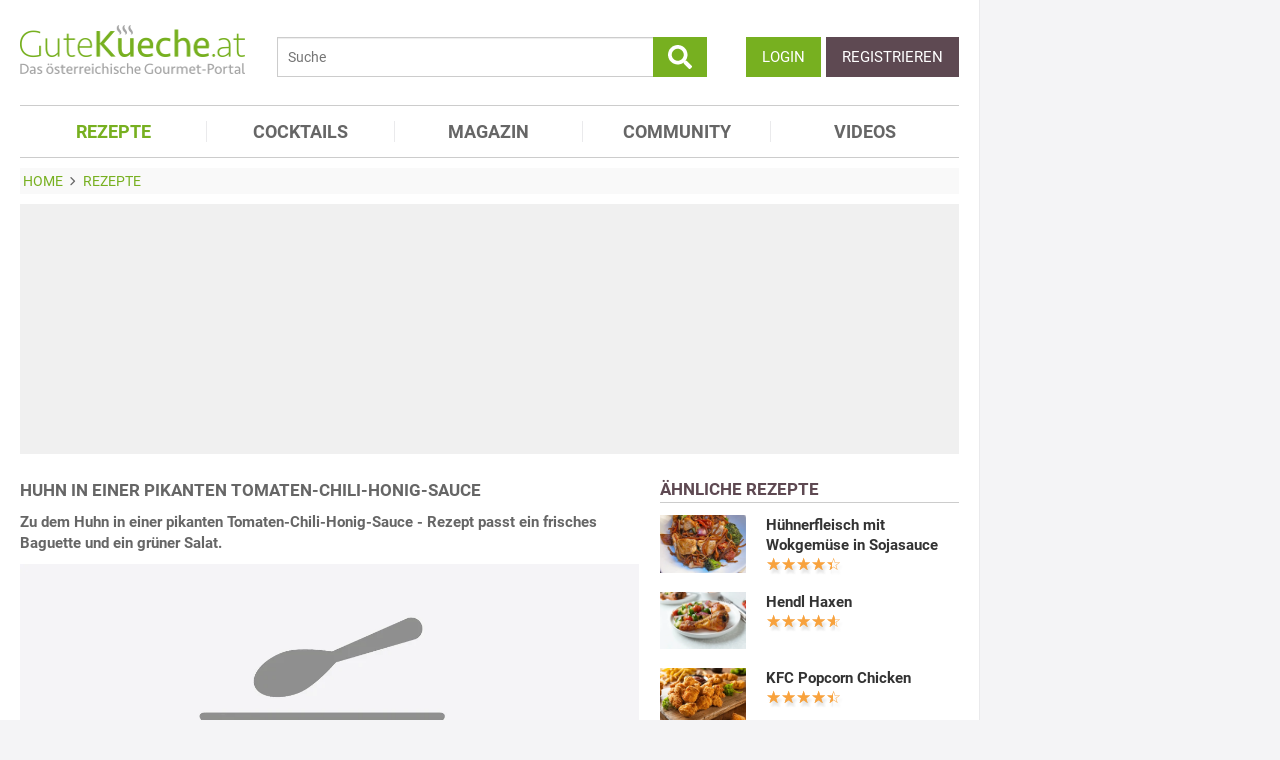

--- FILE ---
content_type: text/html; charset=utf-8
request_url: https://www.gutekueche.at/huhn-in-einer-pikanten-tomaten-chili-honig-sauce-rezept-21386
body_size: 12007
content:
<!DOCTYPE html>
<html lang="de">
<head>
            <meta charset="utf-8" />
<meta name="viewport" content="width=device-width, initial-scale=1" />
<meta http-equiv="X-UA-Compatible" content="IE=edge,chrome=1" />
<meta name="language" content="de"/>

<title>Huhn in einer pikanten Tomaten-Chili-Honig-Sauce - Rezept</title>
<meta property="og:site_name" content="Gutekueche.at" />
<meta property="og:locale" content="de_AT" />
<meta property="og:locale:alternate" content="de_DE" />
<meta property="og:locale:alternate" content="de_CH" />
<meta property="og:type" content="article" />
<meta property="article:author" content="GuteKueche Medien GmbH" />
<meta name="description" content="Zu dem Huhn in einer pikanten Tomaten-Chili-Honig-Sauce - Rezept passt ein frisches Baguette und ein grüner Salat." />
<meta name="author" content="GuteKueche Medien GmbH" />
<meta name="copyright" content="GuteKueche Medien GmbH" />
<meta property="og:description" content="Zu dem Huhn in einer pikanten Tomaten-Chili-Honig-Sauce - Rezept passt ein frisches Baguette und ein grüner Salat." />
<meta property="og:title" content="Huhn in einer pikanten Tomaten-Chili-Honig-Sauce - Rezept" />
<meta property="og:url" content="https://www.gutekueche.at/huhn-in-einer-pikanten-tomaten-chili-honig-sauce-rezept-21386" />
<meta property="article:modified_time" content="2024-04-30T01:00:03.000000Z" />
<meta property="article:published_time" content="2015-05-28T08:47:02.000000Z" />
<link rel="canonical" href="https://www.gutekueche.at/huhn-in-einer-pikanten-tomaten-chili-honig-sauce-rezept-21386" />

<link rel="shortcut icon" href="https://www.gutekueche.at/assets/img/favicon/favicon.ico" type="image/x-icon" />
<link rel="apple-touch-icon" href="https://www.gutekueche.at/assets/img/favicon/favicon-32x32.png">
<link rel="apple-touch-icon" href="https://www.gutekueche.at/assets/img/favicon/150x150.png" sizes="150x150">
<link rel="apple-touch-icon" href="https://www.gutekueche.at/assets/img/favicon/192x192.png" sizes="192x192">

<script type="application/ld+json">[{"@context":"http:\/\/schema.org","@type":"BreadcrumbList","itemListElement":[{"@type":"ListItem","position":1,"item":{"@id":"https:\/\/www.gutekueche.at","name":"Home"}},{"@type":"ListItem","position":2,"item":{"@id":"https:\/\/www.gutekueche.at\/rezepte","name":"Rezepte"}},{"@type":"ListItem","position":3,"item":{"@id":"https:\/\/www.gutekueche.at\/huhn-in-einer-pikanten-tomaten-chili-honig-sauce-rezept-21386","name":"Huhn in einer pikanten Tomaten-Chili-Honig-Sauce"}}]},{"@context":"http:\/\/schema.org","@type":"Recipe","name":"Huhn in einer pikanten Tomaten-Chili-Honig-Sauce","url":"https:\/\/www.gutekueche.at\/huhn-in-einer-pikanten-tomaten-chili-honig-sauce-rezept-21386","mainEntityOfPage":"https:\/\/www.gutekueche.at\/huhn-in-einer-pikanten-tomaten-chili-honig-sauce-rezept-21386","description":"Zu dem Huhn in einer pikanten Tomaten-Chili-Honig-Sauce - Rezept passt ein frisches Baguette und ein grüner Salat.","author":{"@type":"Organization","name":"Gutekueche.at"},"publisher":{"@type":"Organization","name":"Gutekueche.at","logo":[{"@type":"ImageObject","url":"https:\/\/www.gutekueche.atassets\/img\/logos\/600x60_logo.png","width":"600","height":"60"},{"@type":"ImageObject","url":"https:\/\/www.gutekueche.atassets\/img\/logos\/600x600_logo.png","width":"600","height":"600"}]},"aggregateRating":{"@type":"AggregateRating","ratingValue":5,"reviewCount":4,"worstRating":1,"bestRating":5},"datePublished":"2015-05-28","keywords":"Huhn in einer pikanten Tomaten-Chili-Honig-Sauce, Huhn - Hähnchen Rezepte","prepTime":"PT15M","cookTime":"PT15M","totalTime":"PT30M","recipeYield":4,"recipeCategory":"Huhn - Hähnchen Rezepte","recipeIngredient":["1 Stk Chilischote grün","1 Stk Chilischote rot","2 TL Honig","4 Stk Hühnerbrust","100 ml Ketchup","2 Stk Knoblauchzehen","1 Prise Pfeffer","1 Prise Salz","4 Spr Sojasauce","200 ml Tomatensaft","2 Stk Zwiebel"],"recipeInstructions":["1. Im ersten Schritt wird die Hühnerbrust mit Salz und Pfeffer gewürzt. Diese anschließend in einer Pfanne mit etwas Öl auf beiden Seiten anbraten.","2. Für die Sauce werden die Zwiebel und der Knoblauch geschält und fein gehackt. Diese dann mit Ketchup, dem Tomatensaft, der Sojasauce und dem Honig in einer Schüssel vermischen. Die Chilischoten entkernen und klein hacken und ebenfalls hinzufügen. Die Sauce idealerweise einige Zeit stehen lassen und dann über die Hühnerbrust gießen."],"nutrition":{"@type":"NutritionInformation","calories":418}}]</script>

<link rel="stylesheet" href="https://www.gutekueche.at/mix/css/app/app.css?id=544d8447d9c937ce963a235395fba2c9">

<script>
        window.APP = {
        onAppReady: function(cb) {document.addEventListener("appReady", cb)},
        onUserSession: function(cb) {document.addEventListener("userSession", cb)},
        docW: window.innerWidth || document.documentElement.clientWidth || document.body.clientWidth,
        isMobile: this.docW < 1024,
        pageViewActions: [],
        isProdEnv: true
    };
    APP.isMobile = APP.docW < 1024;
</script>


        <script>
    const AppAd = {
        consentArray: [],
        init: function(accountId, baseUrl, baseEndpoint) {
                        this.accountId = accountId;
            this.baseUrl = baseUrl;
            this.baseEndpoint = baseEndpoint;
        },
        addConsens: function(id, cb) {
            this.consentArray.push({id: id, cb: cb})
        },
        run: function(consents, vendorConsents) {
                        for(let i in this.consentArray) {
                let item = this.consentArray[i],
                    id = item.id;
                if((!isNaN(id) && consents[id]) || (isNaN(id) && vendorConsents.grants[id] && vendorConsents.grants[id].vendorGrant)) {
                                        item.cb();
                }
            }
        },
        addLink: function(href, id, cb, attr) {
            attr = attr || {};
            attr.href = href;
            this.addEl("link", id, cb, attr, href)
        },
        addScript: function(src, id, cb, attr) {
            attr = attr || {};
            attr.src = src;
            attr.async = 1;
            this.addEl("script", id, cb, attr, src)
        },
        addEl(type, id, cb, attr, url) {
            if(!id) {
                id = 'app_ad_' + type + '_'+ url.replace(/\W/g, '_');
            }

            if (!document.getElementById(id)) {
                let e = document.createElement(type);
                attr.id = id;

                for(let i in attr) {
                    e[i] = attr[i];
                }
                cb && e.addEventListener('load', cb);
                document.head.appendChild(e);
            }
        }
    }
</script>

<script>
        
        AppAd.channel = "rezepte";

        
        window.googletag = window.googletag || {cmd: []};

        
        var sas = sas || {};
        sas.cmd = sas.cmd || [];
        sas.cmd.push( function () {
            sas.setup({
                networkid : 1003 ,
                domain : "https://styria.smartadserver.com" , 
                async : true ,
                renderMode : 2
            });
        });
        AppAd.copeTarget = "type=rezept;id=21386;recipeTypes=Einfach,schnell,Huhn,Honigrezepte,Hauptspeisen;recipeIngredient=Huhn,Tomatensaft,Zwiebel,Pfeffer,Salz,Honig,Chili,Chili,Knoblauch,Ketchup,Sojasauce;";

        
        AppAd.stroerSlots = APP.isMobile ? ["topmobile","topmobile2","topmobile3"] : ["sky","banner","rectangle","pubperform","posterad","rectangle3","rectangle2"];

        
        AppAd.init(375, "https://cp.gutekueche.at", "https://cdn.privacy-mgmt.com");
    </script>

    <script>"use strict";function _typeof(t){return(_typeof="function"==typeof Symbol&&"symbol"==typeof Symbol.iterator?function(t){return typeof t}:function(t){return t&&"function"==typeof Symbol&&t.constructor===Symbol&&t!==Symbol.prototype?"symbol":typeof t})(t)}!function(){var t=function(){var t,e,o=[],n=window,r=n;for(;r;){try{if(r.frames.__tcfapiLocator){t=r;break}}catch(t){}if(r===n.top)break;r=r.parent}t||(!function t(){var e=n.document,o=!!n.frames.__tcfapiLocator;if(!o)if(e.body){var r=e.createElement("iframe");r.style.cssText="display:none",r.name="__tcfapiLocator",e.body.appendChild(r)}else setTimeout(t,5);return!o}(),n.__tcfapi=function(){for(var t=arguments.length,n=new Array(t),r=0;r<t;r++)n[r]=arguments[r];if(!n.length)return o;"setGdprApplies"===n[0]?n.length>3&&2===parseInt(n[1],10)&&"boolean"==typeof n[3]&&(e=n[3],"function"==typeof n[2]&&n[2]("set",!0)):"ping"===n[0]?"function"==typeof n[2]&&n[2]({gdprApplies:e,cmpLoaded:!1,cmpStatus:"stub"}):o.push(n)},n.addEventListener("message",(function(t){var e="string"==typeof t.data,o={};if(e)try{o=JSON.parse(t.data)}catch(t){}else o=t.data;var n="object"===_typeof(o)&&null!==o?o.__tcfapiCall:null;n&&window.__tcfapi(n.command,n.version,(function(o,r){var a={__tcfapiReturn:{returnValue:o,success:r,callId:n.callId}};t&&t.source&&t.source.postMessage&&t.source.postMessage(e?JSON.stringify(a):a,"*")}),n.parameter)}),!1))};"undefined"!=typeof module?module.exports=t:t()}();</script>
    <script data-description="sourcepoint configuration">
        window._sp_queue = [];
        window._sp_ = {
            config: {
                accountId: AppAd.accountId,
                baseEndpoint: AppAd.baseEndpoint,
                isSPA: true,
                gdpr: { },
                targetingParams: {
                    acps: 'false'
                }
            }
        }
    </script>

    <script src="https://cdn.privacy-mgmt.com/unified/wrapperMessagingWithoutDetection.js"></script>

    <script data-description="contentpass integration">
        const sourcePointInit = function () {
            var cpBaseUrl = AppAd.baseUrl,
                cpController = cpBaseUrl + "/now.js",
                cpPropertyId = "8e28fd46";

            !(function (C, o, n, t, P, a, s) {
                C["CPObject"] = n;
                C[n] ||
                (C[n] = function () {
                    (C[n].q = C[n].q || []).push(arguments);
                });
                C[n].l = +new Date();
                a = o.createElement(t);
                s = o.getElementsByTagName(t)[0];
                a.src = P;
                s.parentNode.insertBefore(a, s);
            })(window, document, "cp", "script", cpController);

            
            cp("create", cpPropertyId, {
                baseUrl: cpBaseUrl,
            });

            
            cp("render");
        };
        AppAd.addScript("/geoip/ad-config.js", null, sourcePointInit);

        __tcfapi('addEventListener', 2, function (tcData, success) {
            if (!tcData || !success) {
                return;
            }
            
            if (tcData.eventStatus !== 'useractioncomplete' && tcData.eventStatus !== 'tcloaded') {
                return;
            }
            
            if (!tcData.vendor || !tcData.vendor.consents) {
                return;
            }

            
            window.__tcfapi('getCustomVendorConsents', 2, function(vendorConsents) {
                AppAd.run(tcData.vendor.consents, vendorConsents);
            });

            if (tcData.listenerId) {
                __tcfapi('removeEventListener', 2, function () {}, tcData.listenerId);
            }
        });
    </script>

</head>
<body id="route-recipe-detail">
    
    
    <div class="container">
        <div class="n-print" id="gkf-adslot-skyscraper">
                                <div class="gkf-adtype-cope22375  ">
                                    <div id='ad_cope22375'>
            <div id="sas_22375"></div>
        <script>
             if(APP.docW >= 1281) {             sas.cmd.push(function() {
                console.log("AppAd: Start rendering ad cope22375")
                sas.render("22375");
            });
                 }         </script>
    </div>




                            </div>
                                <div class="gkf-adtype-sky  ">
                                    <div id='ad_sky'>
            <div id="stroeer_sky" class="stroeer"></div>
    </div>




                            </div>
            </div>

    </div>

    <div id="container" class="container" data-section="" data-trackview="RZT,21386">
                                    <header id="header">
                    <div id="header1">
        <a id="mobile_menu_main"><i class="icon-menu"></i></a>
    <a id="mobile_menu_user"><i class="icon-users"></i></a>
    <a id="mobile_menu_close" class="hidden"><i class="icon-cancel-circle"></i></a>

    <div id="logo">
        <a href="/"></a>
    </div>

    <form id="search" action="/suche" method="get">
        <button type="submit">
            <svg fill="currentColor" xmlns="http://www.w3.org/2000/svg" viewBox="0 0 512 512"><!-- Font Awesome Free 5.15.4 by @fontawesome - https://fontawesome.com License - https://fontawesome.com/license/free (Icons: CC BY 4.0, Fonts: SIL OFL 1.1, Code: MIT License) --><path d="M505 442.7L405.3 343c-4.5-4.5-10.6-7-17-7H372c27.6-35.3 44-79.7 44-128C416 93.1 322.9 0 208 0S0 93.1 0 208s93.1 208 208 208c48.3 0 92.7-16.4 128-44v16.3c0 6.4 2.5 12.5 7 17l99.7 99.7c9.4 9.4 24.6 9.4 33.9 0l28.3-28.3c9.4-9.4 9.4-24.6.1-34zM208 336c-70.7 0-128-57.2-128-128 0-70.7 57.2-128 128-128 70.7 0 128 57.2 128 128 0 70.7-57.2 128-128 128z"/></svg>
        </button>
        <input type="search" name="s" placeholder="Suche" maxlength="75" />
    </form>

    <div id="desktop-usermenu-cont">&nbsp;</div>
</div>

<div id="navi_con">
    <nav class="hidden-s">
        <ul>
                                    
                            <li  class="active-f">
                    <a href="/rezepte"><i class="icon-recipes"></i> REZEPTE</a>

                                            <ul class="subnav">
                                                            <li >
                                    <a href="/rezepte">Rezeptsuche</a>
                                </li>
                                                            <li >
                                    <a href="/rezeptkategorien">Rezeptkategorien</a>
                                </li>
                                                            <li >
                                    <a href="/wochenrezepte">Wochenrezepte</a>
                                </li>
                                                            <li >
                                    <a href="/rezepte-charts">Rezepte Charts</a>
                                </li>
                                                            <li >
                                    <a href="/kochwissen">Kochwissen</a>
                                </li>
                                                            <li >
                                    <a href="/user/rezept/eintragen/rezept">Rezept eintragen</a>
                                </li>
                                                            <li >
                                    <a href="/kochschule">Kochschule</a>
                                </li>
                                                            <li >
                                    <a href="/besterezepte">TOP Rezepte</a>
                                </li>
                                                            <li >
                                    <a href="/rezept-des-tages">Rezept des Tages</a>
                                </li>
                                                            <li >
                                    <a href="/dampfgaren">Dampfgaren</a>
                                </li>
                                                            <li >
                                    <a href="/resteverwertung">Resteverwertung</a>
                                </li>
                                                            <li >
                                    <a href="/videos">Rezepte mit Video</a>
                                </li>
                                                    </ul>
                                    </li>
                            <li >
                    <a href="/cocktails"><i class="icon-glass2"></i> COCKTAILS</a>

                                    </li>
                            <li >
                    <a href="/magazin"><i class="icon-book"></i> MAGAZIN</a>

                                    </li>
                            <li >
                    <a href="/community"><i class="icon-edit"></i> COMMUNITY</a>

                                    </li>
                            <li >
                    <a href="/videos"><i class="icon-video"></i> VIDEOS</a>

                                    </li>
                    </ul>
    </nav>
    <div id="navi_overlay_d" class="navi_overlay"></div>
    <div id="navi_overlay_m" class="navi_overlay"></div>
</div>


                </header>
            
                            <div id="middle">
                                                <div id="breadcrumb">
                                    <span>
                                        <a href="/"><span>Home</span></a>
                </span>
                                                <span>
                    <i class="icon-arrow-r"></i>                    <a href="/rezepte"><span>Rezepte</span></a>
                </span>
                                            </div>
                    
                    <div class="n-print" id="gkf-adslot-header">
                                <div class="gkf-adtype-cope22374  ">
                                    <div id='ad_cope22374'>
            <div id="sas_22374"></div>
        <script>
             if(APP.docW >= 1024) {             sas.cmd.push(function() {
                console.log("AppAd: Start rendering ad cope22374")
                sas.render("22374");
            });
                 }         </script>
    </div>




                            </div>
                                <div class="gkf-adtype-cope23170  ">
                                    <div id='ad_cope23170'>
            <div id="sas_23170"></div>
        <script>
             if(APP.docW >= 1024) {             sas.cmd.push(function() {
                console.log("AppAd: Start rendering ad cope23170")
                sas.render("23170");
            });
                 }         </script>
    </div>




                            </div>
                                <div class="gkf-adtype-cope23366  ">
                                    <div id='ad_cope23366'>
            <div id="sas_23366"></div>
        <script>
             if(APP.docW <= 1023) {             sas.cmd.push(function() {
                console.log("AppAd: Start rendering ad cope23366")
                sas.render("23366");
            });
                 }         </script>
    </div>




                            </div>
                                <div class="gkf-adtype-topmobile  ">
                                    <div id='ad_topmobile'>
            <div id="stroeer_topmobile" class="stroeer"></div>
    </div>




                            </div>
                                <div class="gkf-adtype-banner  ">
                                    <div id='ad_banner'>
            <div id="stroeer_banner" class="stroeer"></div>
    </div>




                            </div>
            </div>


                        <div class="grid">
        <main class="col col-2-3" id="main">
                <article data-article="RZT/21386" id="recipe">
        <h1>Huhn in einer pikanten Tomaten-Chili-Honig-Sauce</h1>
<div class="teaser-detail sec">
    <p>Zu dem Huhn in einer pikanten Tomaten-Chili-Honig-Sauce - Rezept passt ein frisches Baguette und ein grüner Salat.</p>
</div>

        <header>
            
    <a data-userpopup="/plugins/picture-upload/index/RZT/21386"
 title="Foto laden">    <picture class="img mbotttom10">
    <source type="image/webp" srcset="https://www.gutekueche.at/storage/media/media-fallback-image/96660/resp/rezepte___webp_1200_800.webp 1200w" />
    <source type="image/jpeg" srcset="https://www.gutekueche.at/storage/media/media-fallback-image/96660/resp/rezepte___default_1200_800.png 1200w, https://www.gutekueche.at/storage/media/media-fallback-image/96660/resp/rezepte___default_1003_668.png 1003w, https://www.gutekueche.at/storage/media/media-fallback-image/96660/resp/rezepte___default_839_559.png 839w, https://www.gutekueche.at/storage/media/media-fallback-image/96660/resp/rezepte___default_702_468.png 702w, https://www.gutekueche.at/storage/media/media-fallback-image/96660/resp/rezepte___default_587_391.png 587w" />
    <img
        src="https://www.gutekueche.at/storage/media/media-fallback-image/96660/conv/rezepte-default.png"
        width="1200"
        height="800"
        alt="Rezepte"
        loading="lazy"
    />
</picture>
<span class="foto-copyright">Foto Gutekueche.at</span>

    </a>
<div class="grid recipe-actionbar">
    <div class="col col-half">
        <div class="border-b">
            
<span class="cursor-pointer" data-popup="/plugins/star-rating/modal?id=21386&cd=RZT" id="updateStarRating">
    <div class="starrating tooltip starrating-big" title="5 von 5 Punkten">
        <div class="val" style="width: 100%"></div>
    </div>

            <br>
        <small>
            Bewertung: Ø
            <span class="rateit_value">5,0</span>
            (<span class="rateit_count">4</span> Stimmen)
        </small>
    </span>

        </div>
    </div>
    <div class="col col-half recipe-actions">
                <a class="btn tooltip" data-popup="/modules/recipe/recipe-kcal/modal?id=21386&cd=RZT" data-gatrack='["rezept_detail_kalorien_berechnen"]' title="Kalorien berechnen">
            <i class="icon-kcalPortion2"></i>
        </a>

        <a class="btn tooltip" data-popup="/plugins/share-mail/share-mail/modal?id=21386&cd=RZT" title="Rezept per Mail versenden"><i class="icon-mail"></i></a>


                <a class="btn tooltip" data-userpopup="/user/user-bookmark/RZT/modal/add?content_id=21386" data-gatrack='["rezept_detail_kochbuch_hinzufuegen"]' title="Rezept in meinem Kochbuch speichern"><i class="icon-save"></i></a>
        <a class="btn tooltip print-it" title="Rezept drucken"><i class="icon-print"></i></a>
    </div>
</div>

            <div class="n-print" id="gkf-adslot-recipe-above-ingredients">
            </div>


            
<div class="sec recipe-ingredients">
            <h2>
            <i class="icon-box"></i> Zutaten
                            für <span class="portions">4</span>
                <span class="portions-unit" data-portions-singular="Portion" data-portions-plural="Portionen">
    Portionen
</span>
                    </h2>
    
    
    <div class="ingredients-table">
        <table class="striped">
            
                
                <tr>
                    <td class="text-right" data-amount="4">4</td>
                    <th>Stk</th>
                    <th>
                                                    Hühnerbrust
                                            </th>
                </tr>
            
                
                <tr>
                    <td class="text-right" data-amount="100">100</td>
                    <th>ml</th>
                    <th>
                                                    Ketchup
                                            </th>
                </tr>
            
                
                <tr>
                    <td class="text-right" data-amount="2">2</td>
                    <th>Stk</th>
                    <th>
                                                    <a href="/knoblauch-artikel-1222">Knoblauchzehen</a>
                                            </th>
                </tr>
            
                
                <tr>
                    <td class="text-right" data-amount="1">1</td>
                    <th>Stk</th>
                    <th>
                                                    Chilischote rot
                                            </th>
                </tr>
            
                
                <tr>
                    <td class="text-right" data-amount="1">1</td>
                    <th>Stk</th>
                    <th>
                                                    Chilischote grün
                                            </th>
                </tr>
            
                
                <tr>
                    <td class="text-right" data-amount="2">2</td>
                    <th>TL</th>
                    <th>
                                                    Honig
                                            </th>
                </tr>
            
                
                <tr>
                    <td class="text-right" data-amount="1">1</td>
                    <th>Prise</th>
                    <th>
                                                    <a href="/salz-artikel-1241">Salz</a>
                                            </th>
                </tr>
            
                
                <tr>
                    <td class="text-right" data-amount="1">1</td>
                    <th>Prise</th>
                    <th>
                                                    <a href="/pfeffer-artikel-1236">Pfeffer</a>
                                            </th>
                </tr>
            
                
                <tr>
                    <td class="text-right" data-amount="2">2</td>
                    <th>Stk</th>
                    <th>
                                                    <a href="/zwiebel-artikel-1206">Zwiebel</a>
                                            </th>
                </tr>
            
                
                <tr>
                    <td class="text-right" data-amount="200">200</td>
                    <th>ml</th>
                    <th>
                                                    Tomatensaft
                                            </th>
                </tr>
            
                
                <tr>
                    <td class="text-right" data-amount="4">4</td>
                    <th>Spr</th>
                    <th>
                                                    Sojasauce
                                            </th>
                </tr>
                    </table>
    </div>

        <div class="sec">
        
        <div class="text-center">
            <form class="grid">
                <div class="col col-s-2-2 col-1-3">
                        <span class="portions-group w100p">
                            <input type="number" id="portions" data-portions="4" value="4">
                            <button type="submit" class="btn btn-primary mtop-m1">
                                <span class="portions-unit" data-portions-singular="Portion" data-portions-plural="Portionen">
    Portionen
</span>
                            </button>
                        </span>
                </div>
                <div class="col col-s-2-2 col-1-3">
                                <a class="btn btn-primary tooltip add_einkaufsliste w100p"
               data-einkaufsliste="21386"
               title="Zutaten zu einer Einkaufsliste hinzufügen">
                Einkaufsliste <i class="icon-list right mleft10"></i>
            </a>
        
                </div>
                                    <div class="col col-s-2-2 col-1-3">
                        <a class="btn btn-primary w100p" data-popup="/modules/recipe/cooking-view/modal/21386" title="Kochansicht starten" data-gatrack='["rezept_detail_kochansicht_starten"]' >
                            Kochansicht <i class="icon-recipes right mleft10"></i>
                        </a>
                    </div>
                
                                    <div class="col col-s-2-2 hidden-desktop">
                        <a class="btn btn-primary w100p" href="https://einkaufsliste.hoermann-medien.at/recipe/21386" target="_blank" title="Kochansicht starten" data-gatrack='["rezept_detail_kochansicht_starten"]' >
                            Meine Einkaufslisten APP

                            <span class="right mleft0" style="margin-bottom: -5px;">
                                <svg xmlns="http://www.w3.org/2000/svg" fill="none" viewBox="0 0 24 24" stroke-width="1.5" stroke="currentColor" style="width: 1.25em;">
                                    <path stroke-linecap="round" stroke-linejoin="round" d="M2.25 3h1.386c.51 0 .955.343 1.087.835l.383 1.437M7.5 14.25a3 3 0 0 0-3 3h15.75m-12.75-3h11.218c1.121-2.3 2.1-4.684 2.924-7.138a60.114 60.114 0 0 0-16.536-1.84M7.5 14.25 5.106 5.272M6 20.25a.75.75 0 1 1-1.5 0 .75.75 0 0 1 1.5 0Zm12.75 0a.75.75 0 1 1-1.5 0 .75.75 0 0 1 1.5 0Z" />
                                </svg>
                            </span>
                        </a>
                    </div>
                            </form>
        </div>
    </div>
</div>
            <div class="n-print sec">
    <h2><i class="icon-list"></i> Kategorien</h2>

    <div class="recipe-categories">
        <a href="/huhn-rezepte" class="btn btn-outline">Huhn - Hähnchen Rezepte</a>

                                    <a href="/einfache-rezepte" class="btn btn-outline">Einfache Rezepte</a>
                                                                <a href="/schnelle-rezepte" class="btn btn-outline">Schnelle Rezepte</a>
                                                                                    <a href="/honigrezepte-rezepte" class="btn btn-outline">Honig Rezepte</a>
                                                                <a href="/hauptspeisen-rezepte" class="btn btn-outline">Hauptspeisen Rezepte</a>
                <span class="all_cats hidden-s">                    
            </div>
</div>
                            <h2 class="sec"><i class="icon-clock"></i> Zeit</h2>
    <p class="recipe-times">
        <span>30 min. Gesamtzeit</span>
        <span>15 min. Zubereitungszeit</span>
                    <span>15 min. Koch & Ruhezeit</span>
            </p>
        </header>

        <div class="n-print" id="gkf-adslot-recipe-content-top">
                                <div class="gkf-adtype-cope23167  ">
                                    <div id='ad_cope23167'>
            <div id="sas_23167"></div>
        <script>
             if(APP.docW >= 1024) {             sas.cmd.push(function() {
                console.log("AppAd: Start rendering ad cope23167")
                sas.render("23167");
            });
                 }         </script>
    </div>




                            </div>
                                <div class="gkf-adtype-cope23362  ">
                                    <div id='ad_cope23362'>
            <div id="sas_23362"></div>
        <script>
             if(APP.docW <= 1023) {             sas.cmd.push(function() {
                console.log("AppAd: Start rendering ad cope23362")
                sas.render("23362");
            });
                 }         </script>
    </div>




                            </div>
                                <div class="gkf-adtype-posterad  ">
                                    <div id='ad_posterad'>
            <div id="stroeer_posterad" class="stroeer"></div>
    </div>




                            </div>
                                <div class="gkf-adtype-topmobile2  ">
                                    <div id='ad_topmobile2'>
            <div id="stroeer_topmobile2" class="stroeer"></div>
    </div>




                            </div>
            </div>


<section class="sec rezept-preperation">
    <h2><i class="icon-food"></i> Zubereitung</h2>
    <ol>
<li>Im ersten Schritt wird die Hühnerbrust mit Salz und Pfeffer gewürzt. Diese anschließend in einer Pfanne mit etwas Öl auf beiden Seiten anbraten. </li>

<li>Für die Sauce werden die Zwiebel und der Knoblauch geschält und fein gehackt. Diese dann mit Ketchup, dem Tomatensaft, der Sojasauce und dem Honig in einer Schüssel vermischen. Die Chilischoten entkernen und klein hacken und ebenfalls hinzufügen. Die Sauce idealerweise einige Zeit stehen lassen und dann über die Hühnerbrust gießen.</li>
</ol>
</section>

    <div class="n-print" id="gkf-adslot-recipe-content-bottom">
                                <div class="gkf-adtype-cope99048  ">
                                    <div id='ad_cope99048'>
            <div id="sas_99048"></div>
        <script>
             if(APP.docW >= 1024) {             sas.cmd.push(function() {
                console.log("AppAd: Start rendering ad cope99048")
                sas.render("99048");
            });
                 }         </script>
    </div>




                            </div>
                                <div class="gkf-adtype-cope23367  ">
                                    <div id='ad_cope23367'>
            <div id="sas_23367"></div>
        <script>
             if(APP.docW <= 1023) {             sas.cmd.push(function() {
                console.log("AppAd: Start rendering ad cope23367")
                sas.render("23367");
            });
                 }         </script>
    </div>




                            </div>
                                <div class="gkf-adtype-rectangle3  ">
                                    <div id='ad_rectangle3'>
            <div id="stroeer_rectangle3" class="stroeer"></div>
    </div>




                            </div>
                                <div class="gkf-adtype-topmobile3  ">
                                    <div id='ad_topmobile3'>
            <div id="stroeer_topmobile3" class="stroeer"></div>
    </div>




                            </div>
            </div>




<section class="sec">
    <h2><i class="icon-kcalPortion2"></i> Nährwert pro Portion</h2>

    <div class="text-center">
        <div class="nutri-block">
            <header>kcal</header>
            <div>418</div>
        </div>
        <div class="nutri-block">
            <header>Fett</header>
            <div>3,24 g</div>
        </div>
        <div class="nutri-block">
            <header>Eiweiß</header>
            <div>70,96 g</div>
        </div>
        <div class="nutri-block">
            <header>Kohlenhydrate</header>
            <div>18,03 g</div>
        </div>
    </div>

    <a class="btn btn-outline mtop20 n-print" data-popup="/modules/recipe/recipe-kcal/modal?id=21386&cd=RZT" data-gatrack='["rezept_detail_kalorien_berechnen"]'>Detaillierte Nährwertinfos</a>
</section>

    </article>

                <div class="n-print"><section class="sec">
                                    <h2>ÄHNLICHE REZEPTE</h2>
                    
                        <div class="grid">
                                <div class="col col-1-3 col-s-1-2 col-xs-2-2">
                <div class="linkarea plugin-griditem griditem-teasered-bottom  ">
    <div class="box-img">
        <picture>
    <source type="image/webp" srcset="https://www.gutekueche.at/storage/media/recipe/72499/resp/paprikahuhn___webp_460_307.webp 460w, https://www.gutekueche.at/storage/media/recipe/72499/resp/paprikahuhn___webp_384_256.webp 384w, https://www.gutekueche.at/storage/media/recipe/72499/resp/paprikahuhn___webp_321_214.webp 321w" />
    <source type="image/jpeg" srcset="https://www.gutekueche.at/storage/media/recipe/72499/resp/paprikahuhn___default_460_307.jpg 460w, https://www.gutekueche.at/storage/media/recipe/72499/resp/paprikahuhn___default_384_256.jpg 384w, https://www.gutekueche.at/storage/media/recipe/72499/resp/paprikahuhn___default_321_214.jpg 321w, https://www.gutekueche.at/storage/media/recipe/72499/resp/paprikahuhn___default_269_179.jpg 269w" />
    <img
        src="https://www.gutekueche.at/storage/media/recipe/72499/conv/paprikahuhn-default.jpg"
        width="460"
        height="307"
        alt="Paprikahuhn"
        loading="lazy"
    />
</picture>



    </div>
    <h3 class="box-title"><a  href="/paprikahuhn-rezept-23120">PAPRIKAHUHN</a></h3>
    <p class="box-teaser">Das Paprikahuhn ist einfach und schnell in der Zubereitung, da nur zarte Hühnerbrust verwendet wird. Das Rezept ist besonders ideal für Berufstätige.</p>
</div>

            </div>
                                <div class="col col-1-3 col-s-1-2 col-xs-2-2">
                <div class="linkarea plugin-griditem griditem-teasered-bottom  ">
    <div class="box-img">
        <picture>
    <source type="image/webp" srcset="https://www.gutekueche.at/storage/media/recipe/146911/resp/chicken-wings-mit-honig___webp_780_520.webp 780w, https://www.gutekueche.at/storage/media/recipe/146911/resp/chicken-wings-mit-honig___webp_652_435.webp 652w, https://www.gutekueche.at/storage/media/recipe/146911/resp/chicken-wings-mit-honig___webp_546_364.webp 546w, https://www.gutekueche.at/storage/media/recipe/146911/resp/chicken-wings-mit-honig___webp_456_304.webp 456w, https://www.gutekueche.at/storage/media/recipe/146911/resp/chicken-wings-mit-honig___webp_382_255.webp 382w, https://www.gutekueche.at/storage/media/recipe/146911/resp/chicken-wings-mit-honig___webp_319_213.webp 319w, https://www.gutekueche.at/storage/media/recipe/146911/resp/chicken-wings-mit-honig___webp_267_178.webp 267w, https://www.gutekueche.at/storage/media/recipe/146911/resp/chicken-wings-mit-honig___webp_223_149.webp 223w" />
    <source type="image/jpeg" srcset="https://www.gutekueche.at/storage/media/recipe/146911/resp/chicken-wings-mit-honig___default_780_520.jpg 780w, https://www.gutekueche.at/storage/media/recipe/146911/resp/chicken-wings-mit-honig___default_652_435.jpg 652w, https://www.gutekueche.at/storage/media/recipe/146911/resp/chicken-wings-mit-honig___default_546_364.jpg 546w, https://www.gutekueche.at/storage/media/recipe/146911/resp/chicken-wings-mit-honig___default_456_304.jpg 456w, https://www.gutekueche.at/storage/media/recipe/146911/resp/chicken-wings-mit-honig___default_382_255.jpg 382w, https://www.gutekueche.at/storage/media/recipe/146911/resp/chicken-wings-mit-honig___default_319_213.jpg 319w, https://www.gutekueche.at/storage/media/recipe/146911/resp/chicken-wings-mit-honig___default_267_178.jpg 267w, https://www.gutekueche.at/storage/media/recipe/146911/resp/chicken-wings-mit-honig___default_223_149.jpg 223w" />
    <img
        src="https://www.gutekueche.at/storage/media/recipe/146911/conv/chicken-wings-mit-honig-default.jpg"
        width="780"
        height="520"
        alt="Chicken-Wings mit Honig"
        loading="lazy"
    />
</picture>



    </div>
    <h3 class="box-title"><a  href="/chicken-wings-mit-honig-rezept-12236">CHICKEN-WINGS MIT HONIG</a></h3>
    <p class="box-teaser">Saftige Chicken-Wings mit Honig - ein passendes Rezept für alle Liebhaber von exotischen Fleischspeisen.</p>
</div>

            </div>
                                <div class="col col-1-3 col-s-1-2 col-xs-2-2">
                <div class="linkarea plugin-griditem griditem-teasered-bottom  ">
    <div class="box-img">
        <picture>
    <source type="image/webp" srcset="https://www.gutekueche.at/storage/media/recipe/127028/resp/knusprige-huehnerfluegel___webp_780_520.webp 780w, https://www.gutekueche.at/storage/media/recipe/127028/resp/knusprige-huehnerfluegel___webp_652_435.webp 652w, https://www.gutekueche.at/storage/media/recipe/127028/resp/knusprige-huehnerfluegel___webp_546_364.webp 546w, https://www.gutekueche.at/storage/media/recipe/127028/resp/knusprige-huehnerfluegel___webp_456_304.webp 456w, https://www.gutekueche.at/storage/media/recipe/127028/resp/knusprige-huehnerfluegel___webp_382_255.webp 382w, https://www.gutekueche.at/storage/media/recipe/127028/resp/knusprige-huehnerfluegel___webp_319_213.webp 319w, https://www.gutekueche.at/storage/media/recipe/127028/resp/knusprige-huehnerfluegel___webp_267_178.webp 267w, https://www.gutekueche.at/storage/media/recipe/127028/resp/knusprige-huehnerfluegel___webp_223_149.webp 223w" />
    <source type="image/jpeg" srcset="https://www.gutekueche.at/storage/media/recipe/127028/resp/knusprige-huehnerfluegel___default_780_520.jpg 780w, https://www.gutekueche.at/storage/media/recipe/127028/resp/knusprige-huehnerfluegel___default_652_435.jpg 652w, https://www.gutekueche.at/storage/media/recipe/127028/resp/knusprige-huehnerfluegel___default_546_364.jpg 546w, https://www.gutekueche.at/storage/media/recipe/127028/resp/knusprige-huehnerfluegel___default_456_304.jpg 456w, https://www.gutekueche.at/storage/media/recipe/127028/resp/knusprige-huehnerfluegel___default_382_255.jpg 382w, https://www.gutekueche.at/storage/media/recipe/127028/resp/knusprige-huehnerfluegel___default_319_213.jpg 319w, https://www.gutekueche.at/storage/media/recipe/127028/resp/knusprige-huehnerfluegel___default_267_178.jpg 267w, https://www.gutekueche.at/storage/media/recipe/127028/resp/knusprige-huehnerfluegel___default_223_149.jpg 223w" />
    <img
        src="https://www.gutekueche.at/storage/media/recipe/127028/conv/knusprige-huehnerfluegel-default.jpg"
        width="780"
        height="520"
        alt="Knusprige Hühnerflügel"
        loading="lazy"
    />
</picture>



    </div>
    <h3 class="box-title"><a  href="/knusprige-huehnerfluegel-rezept-14333">KNUSPRIGE HÜHNERFLÜGEL</a></h3>
    <p class="box-teaser">In diesem köstlichen Rezept kommt das Huhn zuerst in eine aromatische Marinade und dann in den heißen Ofen, so gelingen perfekt knusprige Hühnerflügel.</p>
</div>

            </div>
                                <div class="col col-1-3 col-s-1-2 col-xs-2-2">
                <div class="linkarea plugin-griditem griditem-teasered-bottom  ">
    <div class="box-img">
        <picture>
    <source type="image/webp" srcset="https://www.gutekueche.at/storage/media/recipe/125299/resp/paprikahendl-nach-omi-art___webp_780_520.webp 780w, https://www.gutekueche.at/storage/media/recipe/125299/resp/paprikahendl-nach-omi-art___webp_652_435.webp 652w, https://www.gutekueche.at/storage/media/recipe/125299/resp/paprikahendl-nach-omi-art___webp_546_364.webp 546w, https://www.gutekueche.at/storage/media/recipe/125299/resp/paprikahendl-nach-omi-art___webp_456_304.webp 456w, https://www.gutekueche.at/storage/media/recipe/125299/resp/paprikahendl-nach-omi-art___webp_382_255.webp 382w, https://www.gutekueche.at/storage/media/recipe/125299/resp/paprikahendl-nach-omi-art___webp_319_213.webp 319w, https://www.gutekueche.at/storage/media/recipe/125299/resp/paprikahendl-nach-omi-art___webp_267_178.webp 267w" />
    <source type="image/jpeg" srcset="https://www.gutekueche.at/storage/media/recipe/125299/resp/paprikahendl-nach-omi-art___default_780_520.jpg 780w, https://www.gutekueche.at/storage/media/recipe/125299/resp/paprikahendl-nach-omi-art___default_652_435.jpg 652w, https://www.gutekueche.at/storage/media/recipe/125299/resp/paprikahendl-nach-omi-art___default_546_364.jpg 546w, https://www.gutekueche.at/storage/media/recipe/125299/resp/paprikahendl-nach-omi-art___default_456_304.jpg 456w, https://www.gutekueche.at/storage/media/recipe/125299/resp/paprikahendl-nach-omi-art___default_382_255.jpg 382w, https://www.gutekueche.at/storage/media/recipe/125299/resp/paprikahendl-nach-omi-art___default_319_213.jpg 319w, https://www.gutekueche.at/storage/media/recipe/125299/resp/paprikahendl-nach-omi-art___default_267_178.jpg 267w, https://www.gutekueche.at/storage/media/recipe/125299/resp/paprikahendl-nach-omi-art___default_223_149.jpg 223w" />
    <img
        src="https://www.gutekueche.at/storage/media/recipe/125299/conv/paprikahendl-nach-omi-art-default.jpg"
        width="780"
        height="520"
        alt="Paprikahendl nach Omi Art"
        loading="lazy"
    />
</picture>



    </div>
    <h3 class="box-title"><a  href="/paprikahendl-nach-omi-art-rezept-8685">PAPRIKAHENDL NACH OMI ART</a></h3>
    <p class="box-teaser">Ein tolles Rezept für Paprikahendl nach Omi Art, bringt Abwechslung auf den Teller. Mit Spätzle, Reis oder Nudeln als Beilage servieren.</p>
</div>

            </div>
                                <div class="col col-1-3 col-s-1-2 col-xs-2-2">
                <div class="linkarea plugin-griditem griditem-teasered-bottom  ">
    <div class="box-img">
        <picture>
    <source type="image/webp" srcset="https://www.gutekueche.at/storage/media/recipe/162633/resp/gefuellte-huehnerbrust___webp_780_520.webp 780w, https://www.gutekueche.at/storage/media/recipe/162633/resp/gefuellte-huehnerbrust___webp_652_435.webp 652w, https://www.gutekueche.at/storage/media/recipe/162633/resp/gefuellte-huehnerbrust___webp_546_364.webp 546w, https://www.gutekueche.at/storage/media/recipe/162633/resp/gefuellte-huehnerbrust___webp_456_304.webp 456w, https://www.gutekueche.at/storage/media/recipe/162633/resp/gefuellte-huehnerbrust___webp_382_255.webp 382w, https://www.gutekueche.at/storage/media/recipe/162633/resp/gefuellte-huehnerbrust___webp_319_213.webp 319w" />
    <source type="image/jpeg" srcset="https://www.gutekueche.at/storage/media/recipe/162633/resp/gefuellte-huehnerbrust___default_780_520.jpg 780w, https://www.gutekueche.at/storage/media/recipe/162633/resp/gefuellte-huehnerbrust___default_652_435.jpg 652w, https://www.gutekueche.at/storage/media/recipe/162633/resp/gefuellte-huehnerbrust___default_546_364.jpg 546w, https://www.gutekueche.at/storage/media/recipe/162633/resp/gefuellte-huehnerbrust___default_456_304.jpg 456w, https://www.gutekueche.at/storage/media/recipe/162633/resp/gefuellte-huehnerbrust___default_382_255.jpg 382w, https://www.gutekueche.at/storage/media/recipe/162633/resp/gefuellte-huehnerbrust___default_319_213.jpg 319w" />
    <img
        src="https://www.gutekueche.at/storage/media/recipe/162633/conv/gefuellte-huehnerbrust-default.jpg"
        width="780"
        height="520"
        alt="Gefüllte Hühnerbrust"
        loading="lazy"
    />
</picture>



    </div>
    <h3 class="box-title"><a  href="/gefuellte-huehnerbrust-rezept-4242">GEFÜLLTE HÜHNERBRUST</a></h3>
    <p class="box-teaser">Eine gefüllte Hühnerbrust ist der perfekte Hauptgang, wenn etwas Köstliches und dennoch Einfaches auf den Tisch soll. Das Rezept ist der reinste Gaumenschmaus. </p>
</div>

            </div>
                                <div class="col col-1-3 col-s-1-2 col-xs-2-2">
                <div class="linkarea plugin-griditem griditem-teasered-bottom  ">
    <div class="box-img">
        <picture>
    <source type="image/webp" srcset="https://www.gutekueche.at/storage/media/recipe/63177/resp/steirisches-brathendl-gefuellt___webp_460_307.webp 460w, https://www.gutekueche.at/storage/media/recipe/63177/resp/steirisches-brathendl-gefuellt___webp_384_256.webp 384w, https://www.gutekueche.at/storage/media/recipe/63177/resp/steirisches-brathendl-gefuellt___webp_321_214.webp 321w, https://www.gutekueche.at/storage/media/recipe/63177/resp/steirisches-brathendl-gefuellt___webp_269_179.webp 269w, https://www.gutekueche.at/storage/media/recipe/63177/resp/steirisches-brathendl-gefuellt___webp_225_150.webp 225w" />
    <source type="image/jpeg" srcset="https://www.gutekueche.at/storage/media/recipe/63177/resp/steirisches-brathendl-gefuellt___default_460_307.jpg 460w, https://www.gutekueche.at/storage/media/recipe/63177/resp/steirisches-brathendl-gefuellt___default_384_256.jpg 384w, https://www.gutekueche.at/storage/media/recipe/63177/resp/steirisches-brathendl-gefuellt___default_322_214.jpg 322w, https://www.gutekueche.at/storage/media/recipe/63177/resp/steirisches-brathendl-gefuellt___default_269_179.jpg 269w, https://www.gutekueche.at/storage/media/recipe/63177/resp/steirisches-brathendl-gefuellt___default_225_150.jpg 225w" />
    <img
        src="https://www.gutekueche.at/storage/media/recipe/63177/conv/steirisches-brathendl-gefuellt-default.jpg"
        width="460"
        height="307"
        alt="Steirisches Brathendl, gefüllt"
        loading="lazy"
    />
</picture>



    </div>
    <h3 class="box-title"><a  href="/steirisches-brathendl-gefuellt-rezept-10274">STEIRISCHES BRATHENDL, GEFÜLLT</a></h3>
    <p class="box-teaser">Hühnchen kann auch anders köstlich schmecken. Mit diesem Steirischen Brathendl - Rezept gelingt’s und wird begeistern.</p>
</div>

            </div>
            </div>

            </section></div>
    
        <section class="comments sec" id="plugin-user-comments">
    <h2>User Kommentare</h2>

    <div class="comment_new" id="comment_n" data-comment="n"></div>

            
    </section>

        </main>

        <div class="col col-1-3 col-m-2-2" id="rightbar">
            <section class="sec">
                                    <h2>ÄHNLICHE REZEPTE</h2>
                    
                                                        <div class="grid griditem-list-teaser-sm linkarea">
        <div class="col col-1-3 col-s-1-3 col-xs-2-2">
            <picture>
    <source type="image/webp" srcset="https://www.gutekueche.at/storage/media/recipe/59545/resp/huehnerfleisch-mit-wokgemuese-in-sojasauce___webp_460_307.webp 460w, https://www.gutekueche.at/storage/media/recipe/59545/resp/huehnerfleisch-mit-wokgemuese-in-sojasauce___webp_384_256.webp 384w, https://www.gutekueche.at/storage/media/recipe/59545/resp/huehnerfleisch-mit-wokgemuese-in-sojasauce___webp_321_214.webp 321w, https://www.gutekueche.at/storage/media/recipe/59545/resp/huehnerfleisch-mit-wokgemuese-in-sojasauce___webp_269_179.webp 269w, https://www.gutekueche.at/storage/media/recipe/59545/resp/huehnerfleisch-mit-wokgemuese-in-sojasauce___webp_225_150.webp 225w" />
    <source type="image/jpeg" srcset="https://www.gutekueche.at/storage/media/recipe/59545/resp/huehnerfleisch-mit-wokgemuese-in-sojasauce___default_460_307.jpg 460w, https://www.gutekueche.at/storage/media/recipe/59545/resp/huehnerfleisch-mit-wokgemuese-in-sojasauce___default_384_256.jpg 384w, https://www.gutekueche.at/storage/media/recipe/59545/resp/huehnerfleisch-mit-wokgemuese-in-sojasauce___default_321_214.jpg 321w, https://www.gutekueche.at/storage/media/recipe/59545/resp/huehnerfleisch-mit-wokgemuese-in-sojasauce___default_269_179.jpg 269w, https://www.gutekueche.at/storage/media/recipe/59545/resp/huehnerfleisch-mit-wokgemuese-in-sojasauce___default_225_150.jpg 225w" />
    <img
        src="https://www.gutekueche.at/storage/media/recipe/59545/conv/huehnerfleisch-mit-wokgemuese-in-sojasauce-default.jpg"
        width="460"
        height="307"
        alt="Hühnerfleisch mit Wokgemüse in Sojasauce"
        loading="lazy"
    />
</picture>



        </div>
        <div class="col col-2-3 col-s-2-3 col-xs-2-2">
            <h3><a  href="/huehnerfleisch-mit-wokgemuese-in-sojasauce-rezept-5761">Hühnerfleisch mit Wokgemüse in Sojasauce</a></h3>

                            
<span >
    <div class="starrating tooltip " title="4.37 von 5 Punkten">
        <div class="val" style="width: 87%"></div>
    </div>

    </span>

                    </div>
    </div>

                                            <div class="grid griditem-list-teaser-sm linkarea">
        <div class="col col-1-3 col-s-1-3 col-xs-2-2">
            <picture>
    <source type="image/webp" srcset="https://www.gutekueche.at/storage/media/recipe/162864/resp/hendl-haxen___webp_780_520.webp 780w, https://www.gutekueche.at/storage/media/recipe/162864/resp/hendl-haxen___webp_652_435.webp 652w, https://www.gutekueche.at/storage/media/recipe/162864/resp/hendl-haxen___webp_546_364.webp 546w, https://www.gutekueche.at/storage/media/recipe/162864/resp/hendl-haxen___webp_456_304.webp 456w, https://www.gutekueche.at/storage/media/recipe/162864/resp/hendl-haxen___webp_382_255.webp 382w" />
    <source type="image/jpeg" srcset="https://www.gutekueche.at/storage/media/recipe/162864/resp/hendl-haxen___default_780_520.jpg 780w, https://www.gutekueche.at/storage/media/recipe/162864/resp/hendl-haxen___default_652_435.jpg 652w, https://www.gutekueche.at/storage/media/recipe/162864/resp/hendl-haxen___default_546_364.jpg 546w, https://www.gutekueche.at/storage/media/recipe/162864/resp/hendl-haxen___default_456_304.jpg 456w, https://www.gutekueche.at/storage/media/recipe/162864/resp/hendl-haxen___default_382_255.jpg 382w" />
    <img
        src="https://www.gutekueche.at/storage/media/recipe/162864/conv/hendl-haxen-default.jpg"
        width="780"
        height="520"
        alt="Hendl Haxen"
        loading="lazy"
    />
</picture>



        </div>
        <div class="col col-2-3 col-s-2-3 col-xs-2-2">
            <h3><a  href="/hendl-haxen-rezept-7278">Hendl Haxen</a></h3>

                            
<span >
    <div class="starrating tooltip " title="4.55 von 5 Punkten">
        <div class="val" style="width: 91%"></div>
    </div>

    </span>

                    </div>
    </div>

                                            <div class="grid griditem-list-teaser-sm linkarea">
        <div class="col col-1-3 col-s-1-3 col-xs-2-2">
            <picture>
    <source type="image/webp" srcset="https://www.gutekueche.at/storage/media/recipe/90993/resp/kfc-popcorn-chicken___webp_460_307.webp 460w, https://www.gutekueche.at/storage/media/recipe/90993/resp/kfc-popcorn-chicken___webp_384_256.webp 384w, https://www.gutekueche.at/storage/media/recipe/90993/resp/kfc-popcorn-chicken___webp_321_214.webp 321w, https://www.gutekueche.at/storage/media/recipe/90993/resp/kfc-popcorn-chicken___webp_269_179.webp 269w, https://www.gutekueche.at/storage/media/recipe/90993/resp/kfc-popcorn-chicken___webp_225_150.webp 225w" />
    <source type="image/jpeg" srcset="https://www.gutekueche.at/storage/media/recipe/90993/resp/kfc-popcorn-chicken___default_460_307.jpg 460w, https://www.gutekueche.at/storage/media/recipe/90993/resp/kfc-popcorn-chicken___default_384_256.jpg 384w, https://www.gutekueche.at/storage/media/recipe/90993/resp/kfc-popcorn-chicken___default_321_214.jpg 321w, https://www.gutekueche.at/storage/media/recipe/90993/resp/kfc-popcorn-chicken___default_269_179.jpg 269w, https://www.gutekueche.at/storage/media/recipe/90993/resp/kfc-popcorn-chicken___default_225_150.jpg 225w" />
    <img
        src="https://www.gutekueche.at/storage/media/recipe/90993/conv/kfc-popcorn-chicken-default.jpg"
        width="460"
        height="307"
        alt="KFC Popcorn Chicken"
        loading="lazy"
    />
</picture>



        </div>
        <div class="col col-2-3 col-s-2-3 col-xs-2-2">
            <h3><a  href="/kfc-popcorn-chicken-rezept-46301">KFC Popcorn Chicken</a></h3>

                            
<span >
    <div class="starrating tooltip " title="4.47 von 5 Punkten">
        <div class="val" style="width: 89%"></div>
    </div>

    </span>

                    </div>
    </div>

                                            <div class="grid griditem-list-teaser-sm linkarea">
        <div class="col col-1-3 col-s-1-3 col-xs-2-2">
            <picture>
    <source type="image/webp" srcset="https://www.gutekueche.at/storage/media/recipe/71657/resp/huhn-mit-geschmorten-zucchini-gemuese___webp_460_307.webp 460w, https://www.gutekueche.at/storage/media/recipe/71657/resp/huhn-mit-geschmorten-zucchini-gemuese___webp_384_256.webp 384w, https://www.gutekueche.at/storage/media/recipe/71657/resp/huhn-mit-geschmorten-zucchini-gemuese___webp_322_214.webp 322w, https://www.gutekueche.at/storage/media/recipe/71657/resp/huhn-mit-geschmorten-zucchini-gemuese___webp_269_179.webp 269w" />
    <source type="image/jpeg" srcset="https://www.gutekueche.at/storage/media/recipe/71657/resp/huhn-mit-geschmorten-zucchini-gemuese___default_460_307.jpg 460w, https://www.gutekueche.at/storage/media/recipe/71657/resp/huhn-mit-geschmorten-zucchini-gemuese___default_384_256.jpg 384w, https://www.gutekueche.at/storage/media/recipe/71657/resp/huhn-mit-geschmorten-zucchini-gemuese___default_321_214.jpg 321w, https://www.gutekueche.at/storage/media/recipe/71657/resp/huhn-mit-geschmorten-zucchini-gemuese___default_269_179.jpg 269w, https://www.gutekueche.at/storage/media/recipe/71657/resp/huhn-mit-geschmorten-zucchini-gemuese___default_225_150.jpg 225w" />
    <img
        src="https://www.gutekueche.at/storage/media/recipe/71657/conv/huhn-mit-geschmorten-zucchini-gemuese-default.jpg"
        width="460"
        height="307"
        alt="Huhn mit geschmorten Zucchini-Gemüse"
        loading="lazy"
    />
</picture>



        </div>
        <div class="col col-2-3 col-s-2-3 col-xs-2-2">
            <h3><a  href="/huhn-mit-geschmorten-zucchini-gemuese-rezept-21971">Huhn mit geschmorten Zucchini-Gemüse</a></h3>

                            
<span >
    <div class="starrating tooltip " title="4.4 von 5 Punkten">
        <div class="val" style="width: 88%"></div>
    </div>

    </span>

                    </div>
    </div>

                                            <div class="grid griditem-list-teaser-sm linkarea">
        <div class="col col-1-3 col-s-1-3 col-xs-2-2">
            <picture>
    <source type="image/webp" srcset="https://www.gutekueche.at/storage/media/recipe/87698/resp/grillhuhn-mit-semmelfulle___webp_460_307.webp 460w, https://www.gutekueche.at/storage/media/recipe/87698/resp/grillhuhn-mit-semmelfulle___webp_384_256.webp 384w, https://www.gutekueche.at/storage/media/recipe/87698/resp/grillhuhn-mit-semmelfulle___webp_321_214.webp 321w, https://www.gutekueche.at/storage/media/recipe/87698/resp/grillhuhn-mit-semmelfulle___webp_269_179.webp 269w" />
    <source type="image/jpeg" srcset="https://www.gutekueche.at/storage/media/recipe/87698/resp/grillhuhn-mit-semmelfulle___default_460_307.jpg 460w, https://www.gutekueche.at/storage/media/recipe/87698/resp/grillhuhn-mit-semmelfulle___default_384_256.jpg 384w, https://www.gutekueche.at/storage/media/recipe/87698/resp/grillhuhn-mit-semmelfulle___default_322_214.jpg 322w, https://www.gutekueche.at/storage/media/recipe/87698/resp/grillhuhn-mit-semmelfulle___default_269_179.jpg 269w" />
    <img
        src="https://www.gutekueche.at/storage/media/recipe/87698/conv/grillhuhn-mit-semmelfulle-default.jpg"
        width="460"
        height="307"
        alt="Grillhuhn mit Semmelfülle"
        loading="lazy"
    />
</picture>



        </div>
        <div class="col col-2-3 col-s-2-3 col-xs-2-2">
            <h3><a  href="/grillhuhn-mit-semmelfulle-rezept-42416">Grillhuhn mit Semmelfülle</a></h3>

                            
<span >
    <div class="starrating tooltip " title="4.57 von 5 Punkten">
        <div class="val" style="width: 91%"></div>
    </div>

    </span>

                    </div>
    </div>

                                            <div class="grid griditem-list-teaser-sm linkarea">
        <div class="col col-1-3 col-s-1-3 col-xs-2-2">
            <picture>
    <source type="image/webp" srcset="https://www.gutekueche.at/storage/media/recipe/162637/resp/huehnerkeulen-im-backofen___webp_780_520.webp 780w, https://www.gutekueche.at/storage/media/recipe/162637/resp/huehnerkeulen-im-backofen___webp_652_435.webp 652w, https://www.gutekueche.at/storage/media/recipe/162637/resp/huehnerkeulen-im-backofen___webp_546_364.webp 546w, https://www.gutekueche.at/storage/media/recipe/162637/resp/huehnerkeulen-im-backofen___webp_456_304.webp 456w, https://www.gutekueche.at/storage/media/recipe/162637/resp/huehnerkeulen-im-backofen___webp_382_255.webp 382w, https://www.gutekueche.at/storage/media/recipe/162637/resp/huehnerkeulen-im-backofen___webp_319_213.webp 319w" />
    <source type="image/jpeg" srcset="https://www.gutekueche.at/storage/media/recipe/162637/resp/huehnerkeulen-im-backofen___default_780_520.jpg 780w, https://www.gutekueche.at/storage/media/recipe/162637/resp/huehnerkeulen-im-backofen___default_652_435.jpg 652w, https://www.gutekueche.at/storage/media/recipe/162637/resp/huehnerkeulen-im-backofen___default_546_364.jpg 546w, https://www.gutekueche.at/storage/media/recipe/162637/resp/huehnerkeulen-im-backofen___default_456_304.jpg 456w, https://www.gutekueche.at/storage/media/recipe/162637/resp/huehnerkeulen-im-backofen___default_382_255.jpg 382w, https://www.gutekueche.at/storage/media/recipe/162637/resp/huehnerkeulen-im-backofen___default_319_213.jpg 319w" />
    <img
        src="https://www.gutekueche.at/storage/media/recipe/162637/conv/huehnerkeulen-im-backofen-default.jpg"
        width="780"
        height="520"
        alt="Hühnerkeulen im Backofen"
        loading="lazy"
    />
</picture>



        </div>
        <div class="col col-2-3 col-s-2-3 col-xs-2-2">
            <h3><a  href="/huehnerkeulen-rezept-4414">Hühnerkeulen im Backofen</a></h3>

                            
<span >
    <div class="starrating tooltip " title="4.57 von 5 Punkten">
        <div class="val" style="width: 91%"></div>
    </div>

    </span>

                    </div>
    </div>

            
            </section><div class="n-print" id="gkf-adslot-sidebar">
                                <div class="gkf-adtype-cope22373  mx-3">
                                    <div id='ad_cope22373'>
            <div id="sas_22373"></div>
        <script>
             if(APP.docW >= 1024) {             sas.cmd.push(function() {
                console.log("AppAd: Start rendering ad cope22373")
                sas.render("22373");
            });
                 }         </script>
    </div>




                            </div>
                                <div class="gkf-adtype-rectangle  mx-3">
                                    <div id='ad_rectangle'>
            <div id="stroeer_rectangle" class="stroeer"></div>
    </div>




                            </div>
            </div>
<div class="n-print" id="gkf-adslot-recipe-sidebar">
                                <div class="gkf-adtype-cope23175  mx-3">
                                    <div id='ad_cope23175'>
            <div id="sas_23175"></div>
        <script>
                        sas.cmd.push(function() {
                console.log("AppAd: Start rendering ad cope23175")
                sas.render("23175");
            });
                        </script>
    </div>




                            </div>
            </div>
<section class="sec">
                                    <h2>NEUESTE FORENBEITRÄGE</h2>
                    
                                                        <div class="griditem-list-teaser-sm linkarea">
        <div class="checkbox">
            <div class="lefticon font20">
                <i class="icon-speech-bubble" ></i>
            </div>
            <div>
                <h3><a href="/forum/noch-2-bauernregeln-fur-17-janner-507379" class="link">Noch 2 Bauernregeln für 17. Jänner</a></h3>
                am 17.01.2026 10:57 von <a href="/profil/jowi59">jowi59</a>
            </div>
        </div>
    </div>

                                            <div class="griditem-list-teaser-sm linkarea">
        <div class="checkbox">
            <div class="lefticon font20">
                <i class="icon-speech-bubble" ></i>
            </div>
            <div>
                <h3><a href="/forum/tagesheiliger-17-janner-antonius-der-grosse-507378" class="link">Tagesheiliger 17. Jänner: Antonius der Große</a></h3>
                am 17.01.2026 10:54 von <a href="/profil/jowi59">jowi59</a>
            </div>
        </div>
    </div>

                                            <div class="griditem-list-teaser-sm linkarea">
        <div class="checkbox">
            <div class="lefticon font20">
                <i class="icon-speech-bubble" ></i>
            </div>
            <div>
                <h3><a href="/forum/welt-schnee-tag-507356" class="link">Welt-Schnee-Tag</a></h3>
                am 17.01.2026 06:21 von <a href="/profil/teddypetzi">Teddypetzi</a>
            </div>
        </div>
    </div>

                                            <div class="griditem-list-teaser-sm linkarea">
        <div class="checkbox">
            <div class="lefticon font20">
                <i class="icon-speech-bubble" ></i>
            </div>
            <div>
                <h3><a href="/forum/wirf-deine-jahresvorsatze-uber-bord-tag-507355" class="link">Wirf-Deine-Jahresvorsätze-über-Bord-Tag</a></h3>
                am 17.01.2026 06:15 von <a href="/profil/teddypetzi">Teddypetzi</a>
            </div>
        </div>
    </div>

                                            <div class="griditem-list-teaser-sm linkarea">
        <div class="checkbox">
            <div class="lefticon font20">
                <i class="icon-speech-bubble" ></i>
            </div>
            <div>
                <h3><a href="/forum/winterdepression-507354" class="link">Winterdepression</a></h3>
                am 17.01.2026 05:53 von <a href="/profil/pesu07">Pesu07</a>
            </div>
        </div>
    </div>

            
            </section>        </div>
    </div>

    <main>
            </main>
                </div>
                    
                    <div class="n-print" id="gkf-adslot-footer">
                                <div class="gkf-adtype-cope23481  ">
                                    <div id='ad_cope23481'>
            <div id="sas_23481"></div>
        <script>
             if(APP.docW >= 1024) {             sas.cmd.push(function() {
                console.log("AppAd: Start rendering ad cope23481")
                sas.render("23481");
            });
                 }         </script>
    </div>




                            </div>
                                <div class="gkf-adtype-cope48368  ">
                                    <div id='ad_cope48368'>
            <div id="sas_48368"></div>
        <script>
             if(APP.docW <= 1023) {             sas.cmd.push(function() {
                console.log("AppAd: Start rendering ad cope48368")
                sas.render("48368");
            });
                 }         </script>
    </div>




                            </div>
                                <div class="gkf-adtype-pubperform  ">
                                    <div id='ad_pubperform'>
            <div id="stroeer_pubperform" class="stroeer"></div>
    </div>




                            </div>
            </div>


            <footer id="footer">
                <div class="grid">
    <nav class="col col-1-4 col-s-2-2">
        <ul>
    <li><a href="/impressum">IMPRESSUM</a></li>
    <li><a href="/kontakt">KONTAKT</a></li>
    <li><a href="/sitemap">SITEMAP</a></li>
</ul>
    </nav>

    <nav class="col col-1-4 col-s-2-2">
        <ul>
    <li><a href="/agb">AGB</a></li>
    <li><a href="/datenschutz">DATENSCHUTZ</a></li>
    <li><a onclick="window._sp_.gdpr.loadPrivacyManagerModal(715307)">PRIVACY MANAGER</a></li>
</ul>
    </nav>

    <nav class="col col-1-4 col-s-2-2">
        <ul>
    <li><a href="/werbung">WERBUNG</a></li>
    <li><a href="/newsletter">NEWSLETTER</a></li>
    <li><a href="/gewinnspiel">GEWINNSPIEL</a></li>
    <li><a href="/wein">WEINE</a></li>
    <li><a href="/restaurants">RESTAURANTS</a></li>
</ul>
    </nav>

    <nav class="col col-1-4 col-s-2-2">
        <div class="social mbottom20">
    <a href="https://www.facebook.com/gutekueche" target="_blank" rel="nofollow" class="icon-facebook"></a>
    <a href="https://www.youtube.com/user/GuteKuecheAT" target="_blank" rel="nofollow" class="icon-youtube"></a>
    <a href="https://pinterest.at/gutekueche" target="_blank" rel="nofollow" class="icon-pintarest"></a>
    <a href="https://instagram.com/gutekueche.at/" target="_blank" rel="nofollow" class="icon-instagram" title="Gutekueche.at auf Instagram"></a>
<a href="https://www.tiktok.com/@gutekueche.at" target="_blank" rel="nofollow" style="margin-left: 8px; padding-top: 1px;">
<svg xmlns="http://www.w3.org/2000/svg" x="0px" y="0px" width="22" height="22" viewBox="0,0,256,256" style="fill:#000000;">
<g fill="#ffffff" fill-rule="nonzero" stroke="none" stroke-width="1" stroke-linecap="butt" stroke-linejoin="miter" stroke-miterlimit="10" stroke-dasharray="" stroke-dashoffset="0" font-family="none" font-weight="none" font-size="none" text-anchor="none" style="mix-blend-mode: normal"><g transform="scale(10.66667,10.66667)"><path d="M6,3c-1.64497,0 -3,1.35503 -3,3v12c0,1.64497 1.35503,3 3,3h12c1.64497,0 3,-1.35503 3,-3v-12c0,-1.64497 -1.35503,-3 -3,-3zM6,5h12c0.56503,0 1,0.43497 1,1v12c0,0.56503 -0.43497,1 -1,1h-12c-0.56503,0 -1,-0.43497 -1,-1v-12c0,-0.56503 0.43497,-1 1,-1zM12,7v7c0,0.56503 -0.43497,1 -1,1c-0.56503,0 -1,-0.43497 -1,-1c0,-0.56503 0.43497,-1 1,-1v-2c-1.64497,0 -3,1.35503 -3,3c0,1.64497 1.35503,3 3,3c1.64497,0 3,-1.35503 3,-3v-3.76758c0.61615,0.43892 1.25912,0.76758 2,0.76758v-2c-0.04733,0 -0.73733,-0.21906 -1.21875,-0.63867c-0.48142,-0.41961 -0.78125,-0.94634 -0.78125,-1.36133z"></path></g></g>
</svg>
</a>
    <a href="/feed" rel="nofollow" class="icon-feed"></a>

   <a href="/whatsapp-kanal">
<svg xmlns="http://www.w3.org/2000/svg" width="22" height="22" viewBox="0 0 32 32" fill="#ffffff">
  <path d="M16.002 3C9.37 3 3.998 8.37 3.998 15c0 2.43.797 4.675 2.145 6.507L5 29l7.637-1.997A12.954 12.954 0 0 0 16 27c6.63 0 12.002-5.37 12.002-12S22.63 3 16.002 3zm.11 21.5c-1.926 0-3.842-.516-5.518-1.494l-.396-.232-4.52 1.18 1.206-4.407-.26-.417A9.857 9.857 0 0 1 6.152 15c0-5.457 4.447-9.9 9.93-9.9 5.475 0 9.93 4.443 9.93 9.9 0 5.456-4.455 9.9-9.93 9.9zm5.434-7.297c-.299-.15-1.771-.875-2.045-.974-.274-.099-.475-.15-.674.15s-.774.973-.95 1.172c-.174.199-.348.224-.647.075-.298-.15-1.26-.464-2.396-1.478-.886-.787-1.484-1.76-1.658-2.059-.173-.3-.018-.464.13-.613.134-.134.298-.348.447-.523.149-.174.198-.3.298-.498.1-.2.05-.374-.025-.524-.075-.15-.674-1.622-.923-2.225-.243-.583-.49-.5-.674-.508l-.573-.01c-.2 0-.524.075-.798.373s-1.048 1.025-1.048 2.498c0 1.473 1.073 2.898 1.222 3.098.149.199 2.113 3.225 5.13 4.525.717.308 1.276.493 1.712.63.72.23 1.38.198 1.9.12.58-.086 1.771-.724 2.021-1.423.248-.7.248-1.3.174-1.424-.075-.124-.274-.199-.573-.348z"/>
</svg>
  </a>
</div>

<a href="/">
    <img src="/assets/img/logos/logo.png" alt="Logo">
</a>
    </nav>
</div>

<div id="bottom">
    © 2000-2026 GuteKueche-Team. All Rights Reserved.
</div>
            </footer>
            </div>

            <img src="https://www.gutekueche.at/assets/img/logos/logo-print.png" id="printlogo" alt="Logo" width="150" height="33" />
    
                <script src="https://www.gutekueche.at/mix/js/app/ads.js?id=91c56f769ee9dc65cdce1a2260e24cc6"></script>
<script src="https://www.gutekueche.at/mix/js/app/app.js?id=2f686574a573f96894e57c5141484a73"></script>



<script>
    document.addEventListener('DOMContentLoaded', async () => {
        const count = parseInt(localStorage.getItem('gkVisitCounter')) || 0;
        if (count === 1) { // localStorage.removeItem("gkVisitCounter")
        // if (count >= 0) {
            const registration = await navigator.serviceWorker.register('https://www.gutekueche.at/mix/js/app/service-worker.js?id=cd51e3cef1ed139a63e29ccaf6893ad0'),
                sub = await registration.pushManager.getSubscription();
            if(!sub || !sub.endpoint){
                APP.openModal('https://www.gutekueche.at/web-push/modal?endpoint=' + (sub ? sub.endpoint : ''));
            }
        }
        localStorage.setItem('gkVisitCounter', count + 1);
    });
</script>
    </body>
</html>
<!-- HttpCache: 2026-01-17 12:03:28 by Octane -->

--- FILE ---
content_type: text/html; charset=utf-8
request_url: https://www.gutekueche.at/plugins/user-comments/form/RZT/21386
body_size: 805
content:
    <form method="post"  action="/plugins/user-comments/new?comments=" data-af-ajax-form="1">
<input type="hidden" name="_token" value="TMEg0BDIp0HVX8uWp26UuRHInIEbzeytlA9apmVf" autocomplete="off">

    <div class="af-form-container ">
                    
        
        <div class="af-body">
                            <div class="hidden af-field af-field-content_cd">
                                    <div class="col  col-1-1">
                <input name="content_cd" type="hidden" value="RZT" class="form-control">
    <span class="af-field-help"></span>
            

                            <div class="af-field-error"></div>
                    </div>
    </div>
<div class="hidden af-field af-field-content_id">
                                    <div class="col  col-1-1">
                <input name="content_id" type="hidden" value="21386" class="form-control">
    <span class="af-field-help"></span>
            

                            <div class="af-field-error"></div>
                    </div>
    </div>
<div class="hidden af-field af-field-parent_id">
                                    <div class="col  col-1-1">
                <input name="parent_id" type="hidden" value="" class="form-control">
    <span class="af-field-help"></span>
            

                            <div class="af-field-error"></div>
                    </div>
    </div>
<div class="grid mtop20 af-field af-field-text">
                                    <div class="col  col-1-1">
                <textarea name="text" row="3" class="form-control" placeholder="Geben Sie hier Ihren Kommentar ein"></textarea>
            

                            <div class="af-field-error"></div>
                    </div>
    </div>

                    </div>

            <div class="af-footer sec grid">
        <div class="col col-3-5 col-s-2-2">
            <label><input name="emailabo" value="1" type="checkbox"> E-Mail bei Antworten zu meinem Kommentar</label>
        </div>

        <div class="col col-2-5 col-s-2-2 text-right mtop20-s">
                                                <button type="submit" dusk="kommentar abgeben" class="btn btn-xl btn-primary mtop-m10">Kommentar abgeben</button>

                                    </div>
    </div>

    
    </div>
</form>